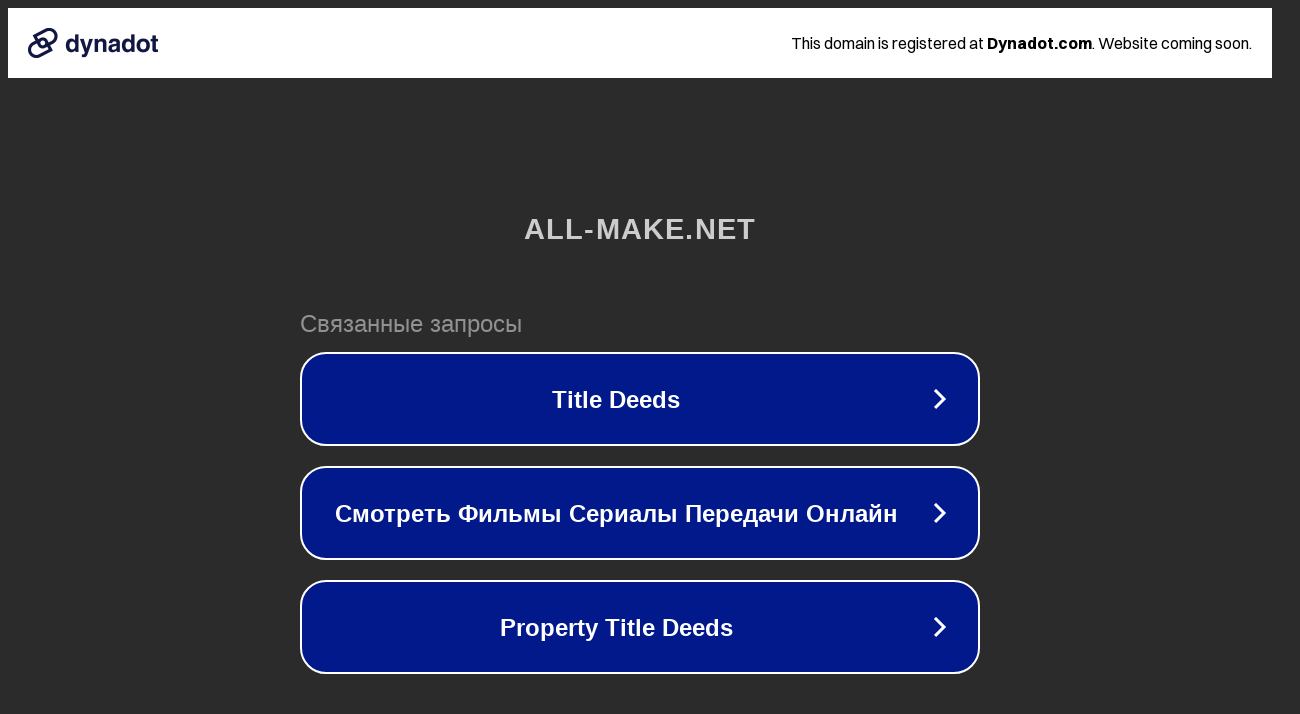

--- FILE ---
content_type: text/html; charset=utf-8
request_url: https://all-make.net/voskresnoe-vremya-ot-22-01-2023.html
body_size: 1090
content:
<!doctype html>
<html data-adblockkey="MFwwDQYJKoZIhvcNAQEBBQADSwAwSAJBANDrp2lz7AOmADaN8tA50LsWcjLFyQFcb/P2Txc58oYOeILb3vBw7J6f4pamkAQVSQuqYsKx3YzdUHCvbVZvFUsCAwEAAQ==_vrs9uGHcwgIQkU6gBM8baqGU2kE2Gk+IKpnxvFoSy8Y7rWSAchzbw88Fcm3bLVx+f7J/Gv0xZmt6pMdK6A+Txg==" lang="en" style="background: #2B2B2B;">
<head>
    <meta charset="utf-8">
    <meta name="viewport" content="width=device-width, initial-scale=1">
    <link rel="icon" href="[data-uri]">
    <link rel="preconnect" href="https://www.google.com" crossorigin>
</head>
<body>
<div id="target" style="opacity: 0"></div>
<script>window.park = "[base64]";</script>
<script src="/bBVMKsZsp.js"></script>
</body>
</html>
